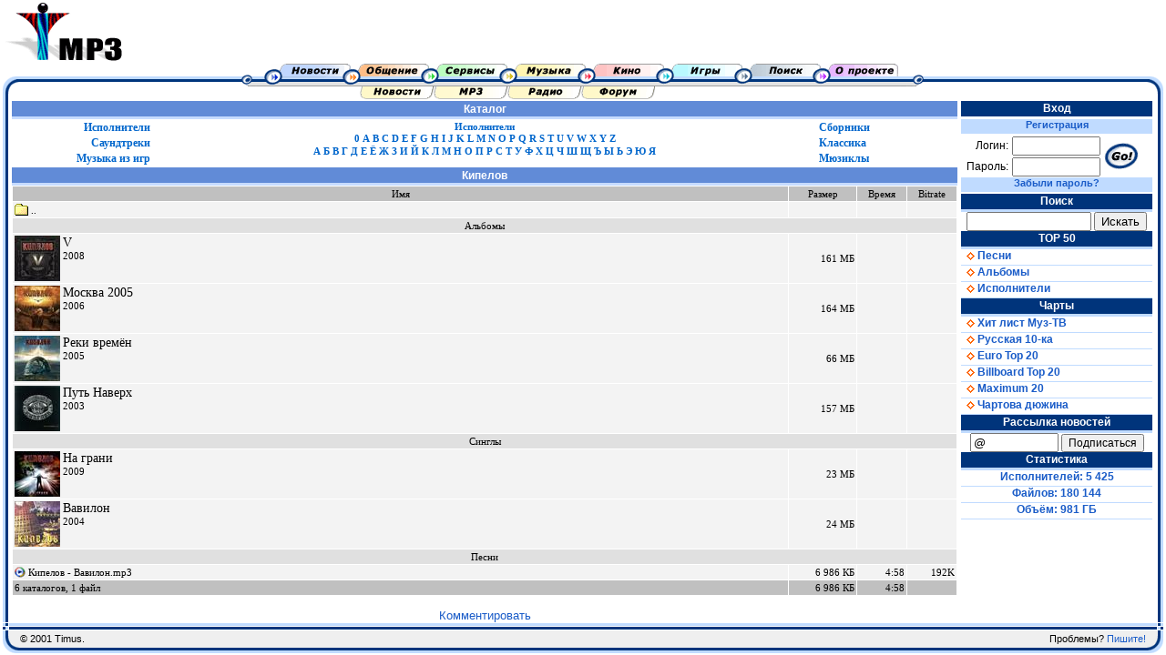

--- FILE ---
content_type: text/html; charset=windows-1251
request_url: http://mp3.timus.ru/mp3/folder.aspx?id=24644
body_size: 18703
content:

<html>
<head>
<title>Timus - Музыка - MP3</title>
<meta name="Robots" content="follow">
<META NAME="revizit-after" content="7 days">
<meta name="Keywords" content="чат сообщество форум почта диск музыка mp3 радио кино игры">
<meta name="Description" content="Timus">
<link rel="stylesheet" type="text/css" href="/style.css">
<link rel="stylesheet" type="text/css" href="style.css">
</head>
<body BGCOLOR="#FFFFFF" marginwidth=0 marginheight=0 leftmargin=0 topmargin=0>

<table cellspacing="0" cellpadding="0" border="0" width="100%">
<tr>
    <td style="vertical-align: top; height: 70px;">
<img src="/images/logo/mp3.gif" height="70" alt="MP3" border="0">	</td>
	<td valign="CENTER" align="right">

</td>
</tr>
</table>

<table height=41 cellspacing="0" cellpadding="0" border="0" style="width:100%">
<tr>
	<td rowspan=2 width=19><img src="/images/menu/menu_left_left.gif" width="19" height="41" border="0"></td>
	<td rowspan=2 width=* background="/images/menu/menu_bg.gif">&nbsp;</td>
	<td width=749 align=center background="/images/menu/menu_bg.gif"><img src="/images/menu/menu_left.gif" width="33" height="25" border="0"><A HREF="/news/"><img src="/images/menu/menu_news.gif" alt="Новости" width="86" height="25" border="0"></A><A HREF="/community/"><img src="/images/menu/menu_communication.gif" alt="Сообщество" width="86" height="25" border="0"></A><A HREF="/services.aspx"><img src="/images/menu/menu_services.gif" alt="Сервисы" width="86" height="25" border="0"></A><A HREF="/music/"><img src="/images/menu/menu_music.gif" alt="Музыка" width="86" height="25" border="0"></A><A HREF="/movie/"><img src="/images/menu/menu_movie.gif" alt="Кино" width="86" height="25" border="0"></A><A HREF="/game/"><img src="/images/menu/menu_game.gif" alt="Игры" width="86" height="25" border="0"></A><A HREF="/search/"><img src="/images/menu/menu_search.gif" alt="Поиск" width="86" height="25" border="0"></A><A HREF="/home/"><img src="/images/menu/menu_about.gif" alt="О проекте" width="86" height="25" border="0"></A><img src="/images/menu/menu_right.gif" width="28" height="25" border="0"></td>
	<td rowspan=2 width=* background="/images/menu/menu_bg.gif">&nbsp;</td>
	<td rowspan=2 width=22><img src="/images/menu/menu_right_right.gif" width="19" height="41" border="0"></td>
</tr>
<tr>
	<td><div id="music"><img src="/images/spacer.gif" width="130" height="0" border="0"><A HREF="/music/"><img src="/images/menu/menu_music_news.gif" width="81" alt="Музыкальные новости" height="16" border="0"></A><!--<img src="/images/menu/menu_music_info.gif" alt="Информация" width="81" height="16" border="0">--><A HREF="/mp3/"><img src="/images/menu/menu_music_mp3.gif" alt="MP3" width="81" height="16" border="0"></A><A HREF="/radio/"><img src="/images/menu/menu_music_radio.gif" alt="Радио" width="81" height="16" border="0"></A><A HREF="/forum/?id=3"><img src="/images/menu/menu_music_forum.gif" alt="Музыкальный форум" width="82" height="16" border="0"></A></div></td>
</tr>
</table>



<table cellpadding=0 cellspacing=0 border=0 style="width:100%">
<tr>
    <td style="background-color:#C0DBFF; width:3px;"></td>
    <td style="background-color:#00357C; width:3px;"></td>
    <td style="background-color:#FFFFFF; width:4px;"></td>
    <td valign="top">


<SCRIPT LANGUAGE="JavaScript">
<!--
function Show(id)
{
	document.getElementById("catalogMusic").style.display = "none";
	document.getElementById("catalogOST").style.display = "none";
	document.getElementById(id).style.display = "block";
	return false;
}
//-->
</SCRIPT><div class="sectiontitle">Каталог</div><TABLE WIDTH="100%" CELLSPACING="2" CELLPADDING="0" BORDER="0"><TR><TD WIDTH="150" ALIGN="RIGHT"><A HREF="folder.aspx?id=2" OnClick="return Show('catalogMusic')" class="letters">Исполнители</A></TD><TD ROWSPAN="3" VALIGN="TOP"><div class="abc" align="center" id="catalogMusic"><a class="letters">Исполнители</a><BR /><a class="letters" href="folder.aspx?id=2223">0</a> <a class="letters" href="folder.aspx?id=2242">A</a> <a class="letters" href="folder.aspx?id=2243">B</a> <a class="letters" href="folder.aspx?id=2244">C</a> <a class="letters" href="folder.aspx?id=2245">D</a> <a class="letters" href="folder.aspx?id=2246">E</a> <a class="letters" href="folder.aspx?id=2247">F</a> <a class="letters" href="folder.aspx?id=2248">G</a> <a class="letters" href="folder.aspx?id=2249">H</a> <a class="letters" href="folder.aspx?id=2250">I</a> <a class="letters" href="folder.aspx?id=2251">J</a> <a class="letters" href="folder.aspx?id=2252">K</a> <a class="letters" href="folder.aspx?id=2253">L</a> <a class="letters" href="folder.aspx?id=2254">M</a> <a class="letters" href="folder.aspx?id=2255">N</a> <a class="letters" href="folder.aspx?id=2256">O</a> <a class="letters" href="folder.aspx?id=2257">P</a> <a class="letters" href="folder.aspx?id=2258">Q</a> <a class="letters" href="folder.aspx?id=2259">R</a> <a class="letters" href="folder.aspx?id=2260">S</a> <a class="letters" href="folder.aspx?id=2261">T</a> <a class="letters" href="folder.aspx?id=2262">U</a> <a class="letters" href="folder.aspx?id=2263">V</a> <a class="letters" href="folder.aspx?id=2264">W</a> <a class="letters" href="folder.aspx?id=2265">X</a> <a class="letters" href="folder.aspx?id=2266">Y</a> <a class="letters" href="folder.aspx?id=2267">Z</a> <BR /><a class="letters" href="folder.aspx?id=2268">А</a> <a class="letters" href="folder.aspx?id=2269">Б</a> <a class="letters" href="folder.aspx?id=2270">В</a> <a class="letters" href="folder.aspx?id=2271">Г</a> <a class="letters" href="folder.aspx?id=2272">Д</a> <a class="letters" href="folder.aspx?id=2273">Е</a> <a class="letters" href="folder.aspx?id=10234">Ё</a> <a class="letters" href="folder.aspx?id=2274">Ж</a> <a class="letters" href="folder.aspx?id=2275">З</a> <a class="letters" href="folder.aspx?id=2276">И</a> <a class="letters" href="folder.aspx?id=10235">Й</a> <a class="letters" href="folder.aspx?id=2277">К</a> <a class="letters" href="folder.aspx?id=2278">Л</a> <a class="letters" href="folder.aspx?id=2279">М</a> <a class="letters" href="folder.aspx?id=2280">Н</a> <a class="letters" href="folder.aspx?id=2281">О</a> <a class="letters" href="folder.aspx?id=2282">П</a> <a class="letters" href="folder.aspx?id=2283">Р</a> <a class="letters" href="folder.aspx?id=2284">С</a> <a class="letters" href="folder.aspx?id=2285">Т</a> <a class="letters" href="folder.aspx?id=2286">У</a> <a class="letters" href="folder.aspx?id=2287">Ф</a> <a class="letters" href="folder.aspx?id=2288">Х</a> <a class="letters" href="folder.aspx?id=2289">Ц</a> <a class="letters" href="folder.aspx?id=2290">Ч</a> <a class="letters" href="folder.aspx?id=2291">Ш</a> <a class="letters" href="folder.aspx?id=2292">Щ</a> <a class="letters" href="folder.aspx?id=2293">Ъ</a> <a class="letters" href="folder.aspx?id=2294">Ы</a> <a class="letters" href="folder.aspx?id=2295">Ь</a> <a class="letters" href="folder.aspx?id=2296">Э</a> <a class="letters" href="folder.aspx?id=2297">Ю</a> <a class="letters" href="folder.aspx?id=2298">Я</a> </div><div class="abc" align="center" id="catalogOST" style="display:none;"><a class="letters">Саундтреки</a><BR /><a class="letters" href="folder.aspx?id=35548">0</a> <a class="letters" href="folder.aspx?id=35547">A</a> <a class="letters" href="folder.aspx?id=35549">B</a> <a class="letters" href="folder.aspx?id=35550">C</a> <a class="letters" href="folder.aspx?id=35551">D</a> <a class="letters" href="folder.aspx?id=35552">E</a> <a class="letters" href="folder.aspx?id=35553">F</a> <a class="letters" href="folder.aspx?id=35554">G</a> <a class="letters" href="folder.aspx?id=35555">H</a> <a class="letters" href="folder.aspx?id=35556">I</a> <a class="letters" href="folder.aspx?id=35557">J</a> <a class="letters" href="folder.aspx?id=35558">K</a> <a class="letters" href="folder.aspx?id=35559">L</a> <a class="letters" href="folder.aspx?id=35560">M</a> <a class="letters" href="folder.aspx?id=35561">N</a> <a class="letters" href="folder.aspx?id=35562">O</a> <a class="letters" href="folder.aspx?id=35563">P</a> <a class="letters" href="folder.aspx?id=35564">Q</a> <a class="letters" href="folder.aspx?id=35565">R</a> <a class="letters" href="folder.aspx?id=35566">S</a> <a class="letters" href="folder.aspx?id=35567">T</a> <a class="letters" href="folder.aspx?id=35568">U</a> <a class="letters" href="folder.aspx?id=35569">V</a> <a class="letters" href="folder.aspx?id=35570">W</a> <a class="letters" href="folder.aspx?id=35571">X</a> <a class="letters" href="folder.aspx?id=35572">Y</a> <a class="letters" href="folder.aspx?id=35573">Z</a> <BR /><a class="letters" href="folder.aspx?id=35574">А</a> <a class="letters" href="folder.aspx?id=35575">Б</a> <a class="letters" href="folder.aspx?id=35576">В</a> <a class="letters" href="folder.aspx?id=35577">Г</a> <a class="letters" href="folder.aspx?id=35578">Д</a> <a class="letters" href="folder.aspx?id=35580">Е</a> <a class="letters" href="folder.aspx?id=35579">Ё</a> <a class="letters" href="folder.aspx?id=35581">Ж</a> <a class="letters" href="folder.aspx?id=35582">З</a> <a class="letters" href="folder.aspx?id=35583">И</a> <a class="letters" href="folder.aspx?id=35584">Й</a> <a class="letters" href="folder.aspx?id=35585">К</a> <a class="letters" href="folder.aspx?id=35586">Л</a> <a class="letters" href="folder.aspx?id=35587">М</a> <a class="letters" href="folder.aspx?id=35588">Н</a> <a class="letters" href="folder.aspx?id=35589">О</a> <a class="letters" href="folder.aspx?id=35590">П</a> <a class="letters" href="folder.aspx?id=35591">Р</a> <a class="letters" href="folder.aspx?id=35592">С</a> <a class="letters" href="folder.aspx?id=35593">Т</a> <a class="letters" href="folder.aspx?id=35594">У</a> <a class="letters" href="folder.aspx?id=35595">Ф</a> <a class="letters" href="folder.aspx?id=35596">Х</a> <a class="letters" href="folder.aspx?id=35597">Ц</a> <a class="letters" href="folder.aspx?id=35598">Ч</a> <a class="letters" href="folder.aspx?id=35599">Ш</a> <a class="letters" href="folder.aspx?id=35600">Щ</a> <a class="letters" href="folder.aspx?id=35601">Ъ</a> <a class="letters" href="folder.aspx?id=35602">Ы</a> <a class="letters" href="folder.aspx?id=35603">Ь</a> <a class="letters" href="folder.aspx?id=35604">Э</a> <a class="letters" href="folder.aspx?id=35605">Ю</a> <a class="letters" href="folder.aspx?id=35606">Я</a> </div></TD><TD WIDTH="150"><A HREF="folder.aspx?id=13724" class="letters">Сборники</A></TD></TR><TR><TD ALIGN="RIGHT"><A HREF="folder.aspx?id=35544" OnClick="return Show('catalogOST')" class="letters">Саундтреки</A></TD><TD><A HREF="folder.aspx?id=13721" class="letters">Классика</A></TD></TR><TR><TD ALIGN="RIGHT"><A HREF="folder.aspx?id=35545" class="letters">Музыка из игр</A></TD><TD><A HREF="folder.aspx?id=16078" class="letters">Мюзиклы</A></TD></TR></TABLE>
<div class="sectiontitle">Кипелов</div><TABLE BORDER="0" WIDTH="100%" CELLPADDING="2" CELLSPACING="1" class="folder"><TR BGCOLOR="#C0C0C0"><TD WIDTH="*" ALIGN="CENTER">Имя</TD><TD WIDTH="70" ALIGN="CENTER">Размер</TD><TD WIDTH="50" ALIGN="CENTER">Время</TD><TD WIDTH="50" ALIGN="CENTER">Bitrate</TD></TR><TR bgcolor="#F3F3F3"><TD><A HREF="folder.aspx?id=2277"><IMG SRC="/images/mp3/folder.gif" BORDER="0" ALIGN="ABSBOTTOM" STYLE="margin-right: 3px;" />..</A></TD><TD>&nbsp;</TD><TD>&nbsp;</TD><TD>&nbsp;</TD></TR><TR BGCOLOR="#E0E0E0"><TD COLSPAN="4" WIDTH="*" ALIGN="CENTER">Альбомы</TD></TR><TR bgcolor="#F3F3F3"><TD><A HREF="folder.aspx?id=37697"><IMG BORDER="0" SRC="http://images.timus.ru/get.aspx/0cf23d83-4c2a-4a5a-b742-ba068a2d3103?w=50&amp;h=50" WIDTH="50" HEIGHT="50" ALIGN="LEFT" STYLE="margin-right: 3px;"></IMG><FONT CLASS="title">V</FONT><BR />2008</A></TD><TD ALIGN="RIGHT"> 161 МБ
			</TD><TD>&nbsp;</TD><TD>&nbsp;</TD></TR><TR bgcolor="#F3F3F3"><TD><A HREF="folder.aspx?id=35382"><IMG BORDER="0" SRC="http://images.timus.ru/get.aspx/57cd3dcb-3eb2-4fd6-854f-165450124984?w=50&amp;h=50" WIDTH="50" HEIGHT="50" ALIGN="LEFT" STYLE="margin-right: 3px;"></IMG><FONT CLASS="title">Москва 2005</FONT><BR />2006</A></TD><TD ALIGN="RIGHT"> 164 МБ
			</TD><TD>&nbsp;</TD><TD>&nbsp;</TD></TR><TR bgcolor="#F3F3F3"><TD><A HREF="folder.aspx?id=37696"><IMG BORDER="0" SRC="http://images.timus.ru/get.aspx/34046356-ce07-410c-b248-1724a1f51b87?w=50&amp;h=50" WIDTH="50" HEIGHT="50" ALIGN="LEFT" STYLE="margin-right: 3px;"></IMG><FONT CLASS="title">Реки времён</FONT><BR />2005</A></TD><TD ALIGN="RIGHT"> 66 МБ
			</TD><TD>&nbsp;</TD><TD>&nbsp;</TD></TR><TR bgcolor="#F3F3F3"><TD><A HREF="folder.aspx?id=24673"><IMG BORDER="0" SRC="http://images.timus.ru/get.aspx/422418ba-01a1-452c-911a-fa1b883e2b53?w=50&amp;h=50" WIDTH="50" HEIGHT="50" ALIGN="LEFT" STYLE="margin-right: 3px;"></IMG><FONT CLASS="title">Путь Наверх</FONT><BR />2003</A></TD><TD ALIGN="RIGHT"> 157 МБ
			</TD><TD>&nbsp;</TD><TD>&nbsp;</TD></TR><TR BGCOLOR="#E0E0E0"><TD COLSPAN="4" WIDTH="*" ALIGN="CENTER">Синглы</TD></TR><TR bgcolor="#F3F3F3"><TD><A HREF="folder.aspx?id=38055"><IMG BORDER="0" SRC="http://images.timus.ru/get.aspx/a44fb34b-7904-4374-9763-b466e24325d0?w=50&amp;h=50" WIDTH="50" HEIGHT="50" ALIGN="LEFT" STYLE="margin-right: 3px;"></IMG><FONT CLASS="title">На грани</FONT><BR />2009</A></TD><TD ALIGN="RIGHT"> 23 МБ
			</TD><TD>&nbsp;</TD><TD>&nbsp;</TD></TR><TR bgcolor="#F3F3F3"><TD><A HREF="folder.aspx?id=28344"><IMG BORDER="0" SRC="http://images.timus.ru/get.aspx/d98cb852-2a13-4ad2-87bf-d2ed763635d5?w=50&amp;h=50" WIDTH="50" HEIGHT="50" ALIGN="LEFT" STYLE="margin-right: 3px;"></IMG><FONT CLASS="title">Вавилон</FONT><BR />2004</A></TD><TD ALIGN="RIGHT"> 24 МБ
			</TD><TD>&nbsp;</TD><TD>&nbsp;</TD></TR><TR BGCOLOR="#E0E0E0"><TD COLSPAN="4" WIDTH="*" ALIGN="CENTER">Песни</TD></TR><TR bgcolor="#F3F3F3"><TD><A><IMG WIDTH="12" HEIGHT="12" BORDER="0" SRC="/images/mp3/play.gif" ALIGN="ABSBOTTOM" STYLE="margin-right: 3px;" ALT="Preview" /></A><A TARGET="_blank">Кипелов - Вавилон.mp3</A></TD><TD ALIGN="RIGHT">6 986 КБ</TD><TD ALIGN="RIGHT">4:58</TD><TD ALIGN="RIGHT">192K
					</TD></TR><TR BGCOLOR="#C0C0C0"><TD>6 каталогов, 1 файл</TD><TD ALIGN="RIGHT">6 986 КБ</TD><TD ALIGN="RIGHT">4:58</TD><TD> </TD></TR></TABLE><BR /><CENTER><A HREF="/forum/post.aspx?3&amp;com=Artist&amp;obj=24644" CLASS="comment">Комментировать</A></CENTER>


<td style="background-color:#FFFFFF; width:4px;"></td>
</td>
<td width="210" valign="top">

	
<div class="menutitle" style="border-bottom: #FFFFFF 3px solid;">Вход</div>
<DIV class=blueline><a HREF="/personal/register.aspx?source=">Регистрация</A></DIV>
<table cellpadding=0 cellspacing=0 width="100%">
<FORM ACTION="/personal/login.aspx" METHOD="POST">
<tr style="height:0px;">
	<td width=50></td><td width=100></td>
	<td rowspan=3 width=50><input type="image" src="/images/go.gif"></center></td>
</tr><tr>       
	<td align=right>Логин:</td>
	<td><center><INPUT STYLE="margin:1px;" NAME="Username" VALUE="" SIZE="10"></center></td>
</tr><tr>       
	<td align=right>Пароль:</td>
	<td><center><INPUT STYLE="margin:1px;" TYPE="PASSWORD" NAME="Password" SIZE="10"></center><!--Commented out by ATN--<INPUT type="submit" style="width:0px; height:0px;">--></td>
</tr>
	</FORM>
</table>
<DIV class=blueline><A HREF="/personal/password.aspx">Забыли пароль?</A></DIV>


<div class="menu">
<div class="menutitle">Поиск</div>
<table cellpadding=0 cellspacing=0 width="100%">
<FORM ACTION="search.aspx" METHOD="GET">
<TR>
	<TD ALIGN="CENTER">
	<INPUT NAME="str" VALUE="" SIZE="15">
	<INPUT TYPE="SUBMIT" VALUE="Искать">
	</TD>
</TR>
</FORM>
</TABLE>
</div>


<div class="menu">
<div class="menutitle">TOP 50</div>
<a class="firstmenu" href="top.aspx?show=files">&nbsp;&nbsp;<img class="rombik" src="/images/li.gif" BORDER="0">&nbsp;Песни</a>
<a href="top.aspx?show=albums">&nbsp;&nbsp;<img class="rombik" src="/images/li.gif" BORDER="0">&nbsp;Альбомы</a>
<a href="top.aspx?show=artists">&nbsp;&nbsp;<img class="rombik" src="/images/li.gif" BORDER="0">&nbsp;Исполнители</a>
</div>

<div class="menu">
<div class="menutitle">Чарты</div>
<a href="charts.aspx?id=0">&nbsp;&nbsp;<img class="rombik" src="/images/li.gif" BORDER="0">&nbsp;Хит лист Муз-ТВ</a>
<a href="charts.aspx?id=1">&nbsp;&nbsp;<img class="rombik" src="/images/li.gif" BORDER="0">&nbsp;Русская 10-ка</a>
<a href="charts.aspx?id=2">&nbsp;&nbsp;<img class="rombik" src="/images/li.gif" BORDER="0">&nbsp;Euro Top 20</a>
<a href="charts.aspx?id=3">&nbsp;&nbsp;<img class="rombik" src="/images/li.gif" BORDER="0">&nbsp;Billboard Top 20</a>
<a href="charts.aspx?id=4">&nbsp;&nbsp;<img class="rombik" src="/images/li.gif" BORDER="0">&nbsp;Maximum 20</a>
<a href="charts.aspx?id=5">&nbsp;&nbsp;<img class="rombik" src="/images/li.gif" BORDER="0">&nbsp;Чартова дюжина</a>

</div>

<div class="menutitle">Рассылка новостей</div>
<table cellpadding=0 cellspacing=0 width="100%">
<FORM ACTION="/mail/list.aspx" TARGET="_blank" METHOD="GET">
<INPUT TYPE="HIDDEN" NAME="id" VALUE="20195" />
<TR>
	<TD ALIGN="CENTER">
	<INPUT NAME="subscribe" VALUE="@" SIZE="10">
	<INPUT TYPE="SUBMIT" VALUE="Подписаться" STYLE="font-size:12px">
	</TD>
</TR>
</FORM>
</TABLE>
</div>


<div class="menu">
<div class="menutitle">Статистика</div>
<CENTER>
<A class="firstmenu">Исполнителей: 5 425</A>
<A>Файлов: 180 144</A>
<A>Объём:  981 ГБ</A>
</CENTER>
</div>



    <td style="background-color:#FFFFFF; width:6px;"></td>
    <td style="background-color:#00357C; width:3px;"></td>
    <td style="background-color:#C0DBFF; width:3px;"></td>
    <td style="background-color:#FFFFFF; width:3px;"></td>

</tr>
</table>

<table style="height:33px; width: 100%" cellspacing="0" cellpadding="0" border="0">
<tr height=1 colspan=5><td></td></tr>
<tr>
    <td style="height:33px; width: 19px" rowspan="7"><img src="/images/border_bottom_left.gif" width="19" height="33" border="0"></td>
    <td colspan=2 style="background-color:#C0DBFF; height:3px"></td>
    <td style="height:33px; width: 19px" rowspan="7"><img src="/images/border_bottom_right.gif" width="19" height="33" border="0"></td>
    <td rowspan=7 style="background-color:#FFFFFF; width:3px;"></td>
</tr>
<tr height=1><td colspan=2></td></tr>
<tr height=3 style="background-color:#00357C;"><td colspan=2></td></tr>
<tr height=1><td colspan=2></td></tr>
<tr height=19 bgcolor="#EFEFEF">
    <td class="footer" ALIGN="LEFT">
	&copy; 2001 Timus.
	
	</td>
    <td class="footer" ALIGN="RIGHT">
	Проблемы? <A HREF="mailto:support@timus.ru" class="footer">Пишите!</A>
	</td>
</tr>
<tr height=3 style="background-color:#00357C;"><td colspan=2></td></tr>
<tr height=3 style="background-color:#C0DBFF;"><td colspan=2></td></tr>
</table>


</body></html>




--- FILE ---
content_type: text/css
request_url: http://mp3.timus.ru/mp3/style.css
body_size: 954
content:
.folder td {
	font-family: Verdana;
	font-size: 11px;
}
.biglinks a {
	font-family: Verdana;
	font-size: 12px;
	font-weight: normal;
}

.folder a {
	font-family: Verdana;
	font-size: 11px;
	text-decoration: none;
	color: #000000;
	font-weight: normal;
}
.mp3link {
	font-family: Verdana;
	font-size: 11px;
	text-decoration: none;
	color: #000000;
	font-weight: normal;
}

.letters {
	font: 12px verdana; 
	font-weight: bold;
	color: #0066CC;
}

.letters:visited {
	color: #0066CC;
}

.letters:hover {
	color: #000033;
	text-decoration: underline;
}

.title 
{
	font-size: 14px;
}
.albumtitle
{
	font-family: Verdana,Arial,Helvetica;
	font-size: 16px;
	font-weight: bold;
}
a.artist {
	color: #1A5CC8;
	text-decoration: none;
}
a:visited.artist {
	color: #1A5CC8;
}
a.album {
	font-family: Verdana,Arial,Helvetica;
	font-size: 14px;
	font-weight: bold;
}
a:hover.album {
	color: #000000;
}
